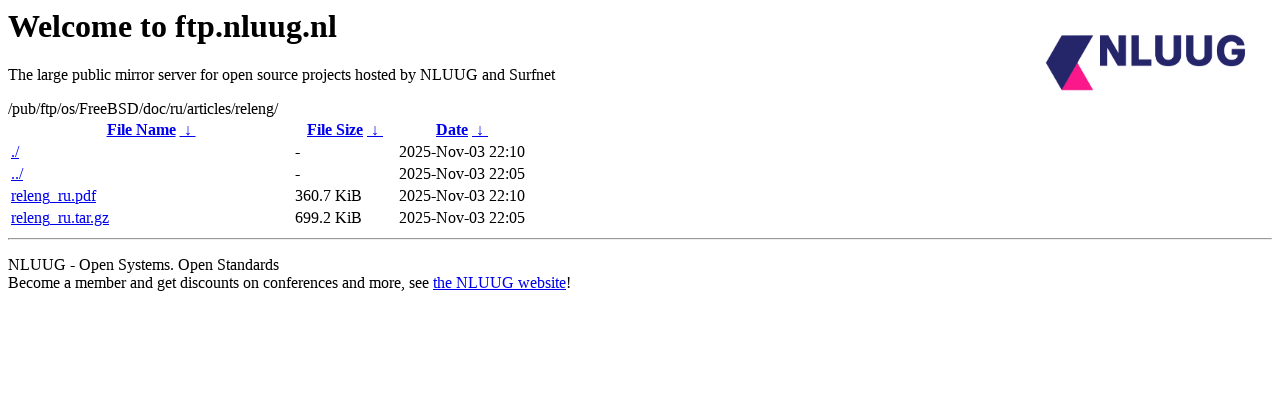

--- FILE ---
content_type: text/html
request_url: https://ftp.nluug.nl/pub/ftp/os/FreeBSD/doc/ru/articles/releng/
body_size: 532
content:
<A HREF="http://www.nluug.nl/"><img src="/.ignore_logo.webp" width=20% align=right alt="[NLUUG]"></A>

<H1>Welcome to ftp.nluug.nl</H1>
<P>The large public mirror server for open source projects hosted by NLUUG and Surfnet</P>
/pub/ftp/os/FreeBSD/doc/ru/articles/releng/</h1>
<table id="list"><thead><tr><th style="width:55%"><a href="?C=N&amp;O=A">File Name</a>&nbsp;<a href="?C=N&amp;O=D">&nbsp;&darr;&nbsp;</a></th><th style="width:20%"><a href="?C=S&amp;O=A">File Size</a>&nbsp;<a href="?C=S&amp;O=D">&nbsp;&darr;&nbsp;</a></th><th style="width:25%"><a href="?C=M&amp;O=A">Date</a>&nbsp;<a href="?C=M&amp;O=D">&nbsp;&darr;&nbsp;</a></th></tr></thead>
<tbody><tr><td class="link"><a href="./" title=".">./</a></td><td class="size">-</td><td class="date">2025-Nov-03 22:10</td></tr>
<tr><td class="link"><a href="../" title="..">../</a></td><td class="size">-</td><td class="date">2025-Nov-03 22:05</td></tr>
<tr><td class="link"><a href="releng_ru.pdf" title="releng_ru.pdf">releng_ru.pdf</a></td><td class="size">360.7 KiB</td><td class="date">2025-Nov-03 22:10</td></tr>
<tr><td class="link"><a href="releng_ru.tar.gz" title="releng_ru.tar.gz">releng_ru.tar.gz</a></td><td class="size">699.2 KiB</td><td class="date">2025-Nov-03 22:05</td></tr>
</tbody></table><hr>

<p>NLUUG - Open Systems. Open Standards
<br>
Become a member
and get discounts on conferences and more, see <a
href="http://www.nluug.nl/" target=_blank>the NLUUG website</a>!</p>
